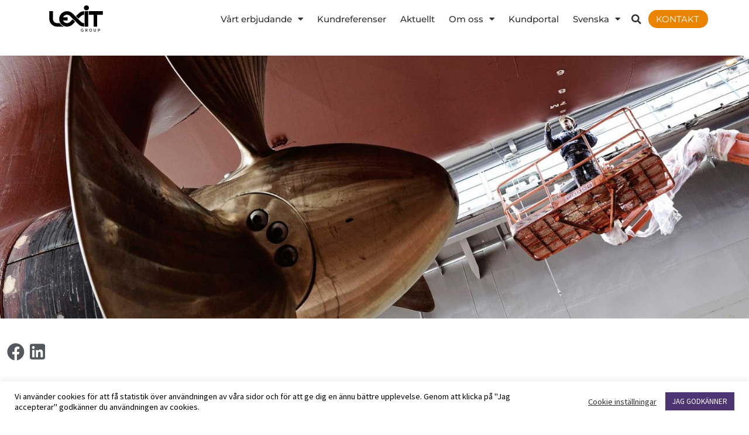

--- FILE ---
content_type: text/css
request_url: https://www.lexit.se/wp-content/uploads/elementor/css/post-86.css?ver=1768854819
body_size: 492
content:
.elementor-kit-86{--e-global-color-primary:#54595F;--e-global-color-secondary:#B4B4B4;--e-global-color-text:#333132;--e-global-color-accent:#4A3C79;--e-global-color-34fe4cc8:#FFF;--e-global-color-3db319ad:#F8F8F8;--e-global-color-1e696524:#E6E7E8;--e-global-color-672790ac:#A7A9AC;--e-global-color-4868ff10:#1B1B1B;--e-global-color-51428d45:#000;--e-global-color-1e75a7b8:#7DB041;--e-global-color-48b131a6:#4A3C79;--e-global-color-16e8a3c:#242424;--e-global-color-4a119fd:#E98300;--e-global-typography-primary-font-family:"Montserrat";--e-global-typography-primary-font-weight:400;--e-global-typography-secondary-font-family:"Montserrat";--e-global-typography-secondary-font-weight:300;--e-global-typography-text-font-family:"Montserrat";--e-global-typography-text-font-weight:400;--e-global-typography-accent-font-family:"Montserrat";--e-global-typography-accent-font-weight:500;--e-global-typography-64aaa47-font-size:1em;background-color:#FFFFFF;color:#333132;font-family:"Source Sans Pro", Sans-serif;}.elementor-kit-86 button,.elementor-kit-86 input[type="button"],.elementor-kit-86 input[type="submit"],.elementor-kit-86 .elementor-button{background-color:#7DB041;text-transform:uppercase;color:#FFFFFF;border-radius:40px 40px 40px 40px;}.elementor-kit-86 e-page-transition{background-color:#FFBC7D;}.elementor-kit-86 h1{color:var( --e-global-color-text );}.elementor-kit-86 h2{color:#333132;}.elementor-kit-86 h3{color:var( --e-global-color-text );}.elementor-kit-86 h4{color:var( --e-global-color-text );}.elementor-kit-86 h5{color:var( --e-global-color-text );}.elementor-kit-86 h6{color:var( --e-global-color-text );}.elementor-section.elementor-section-boxed > .elementor-container{max-width:1140px;}.e-con{--container-max-width:1140px;}{}h1.entry-title{display:var(--page-title-display);}@media(max-width:1024px){.elementor-section.elementor-section-boxed > .elementor-container{max-width:1024px;}.e-con{--container-max-width:1024px;}}@media(max-width:767px){.elementor-section.elementor-section-boxed > .elementor-container{max-width:767px;}.e-con{--container-max-width:767px;}}

--- FILE ---
content_type: text/css
request_url: https://www.lexit.se/wp-content/uploads/elementor/css/post-18070.css?ver=1768854819
body_size: 1311
content:
.elementor-18070 .elementor-element.elementor-element-3ed423bb{--display:flex;--flex-direction:row;--container-widget-width:calc( ( 1 - var( --container-widget-flex-grow ) ) * 100% );--container-widget-height:100%;--container-widget-flex-grow:1;--container-widget-align-self:stretch;--flex-wrap-mobile:wrap;--align-items:center;--padding-top:5px;--padding-bottom:5px;--padding-left:0px;--padding-right:0px;}.elementor-widget-image .widget-image-caption{color:var( --e-global-color-text );font-family:var( --e-global-typography-text-font-family ), Sans-serif;font-weight:var( --e-global-typography-text-font-weight );}.elementor-18070 .elementor-element.elementor-element-119d7362{width:initial;max-width:initial;text-align:start;}.elementor-18070 .elementor-element.elementor-element-119d7362.elementor-element{--flex-grow:1;--flex-shrink:0;}.elementor-18070 .elementor-element.elementor-element-119d7362 img{width:120px;}.elementor-widget-nav-menu .elementor-nav-menu .elementor-item{font-family:var( --e-global-typography-primary-font-family ), Sans-serif;font-weight:var( --e-global-typography-primary-font-weight );}.elementor-widget-nav-menu .elementor-nav-menu--main .elementor-item{color:var( --e-global-color-text );fill:var( --e-global-color-text );}.elementor-widget-nav-menu .elementor-nav-menu--main .elementor-item:hover,
					.elementor-widget-nav-menu .elementor-nav-menu--main .elementor-item.elementor-item-active,
					.elementor-widget-nav-menu .elementor-nav-menu--main .elementor-item.highlighted,
					.elementor-widget-nav-menu .elementor-nav-menu--main .elementor-item:focus{color:var( --e-global-color-accent );fill:var( --e-global-color-accent );}.elementor-widget-nav-menu .elementor-nav-menu--main:not(.e--pointer-framed) .elementor-item:before,
					.elementor-widget-nav-menu .elementor-nav-menu--main:not(.e--pointer-framed) .elementor-item:after{background-color:var( --e-global-color-accent );}.elementor-widget-nav-menu .e--pointer-framed .elementor-item:before,
					.elementor-widget-nav-menu .e--pointer-framed .elementor-item:after{border-color:var( --e-global-color-accent );}.elementor-widget-nav-menu{--e-nav-menu-divider-color:var( --e-global-color-text );}.elementor-widget-nav-menu .elementor-nav-menu--dropdown .elementor-item, .elementor-widget-nav-menu .elementor-nav-menu--dropdown  .elementor-sub-item{font-family:var( --e-global-typography-accent-font-family ), Sans-serif;font-weight:var( --e-global-typography-accent-font-weight );}.elementor-18070 .elementor-element.elementor-element-2b384eb7 .elementor-menu-toggle{margin:0 auto;}.elementor-18070 .elementor-element.elementor-element-2b384eb7 .elementor-nav-menu .elementor-item{font-family:"Montserrat", Sans-serif;font-weight:500;}.elementor-18070 .elementor-element.elementor-element-2b384eb7 .elementor-nav-menu--main .elementor-item:hover,
					.elementor-18070 .elementor-element.elementor-element-2b384eb7 .elementor-nav-menu--main .elementor-item.elementor-item-active,
					.elementor-18070 .elementor-element.elementor-element-2b384eb7 .elementor-nav-menu--main .elementor-item.highlighted,
					.elementor-18070 .elementor-element.elementor-element-2b384eb7 .elementor-nav-menu--main .elementor-item:focus{color:var( --e-global-color-4a119fd );fill:var( --e-global-color-4a119fd );}.elementor-18070 .elementor-element.elementor-element-2b384eb7 .elementor-nav-menu--main:not(.e--pointer-framed) .elementor-item:before,
					.elementor-18070 .elementor-element.elementor-element-2b384eb7 .elementor-nav-menu--main:not(.e--pointer-framed) .elementor-item:after{background-color:var( --e-global-color-4a119fd );}.elementor-18070 .elementor-element.elementor-element-2b384eb7 .e--pointer-framed .elementor-item:before,
					.elementor-18070 .elementor-element.elementor-element-2b384eb7 .e--pointer-framed .elementor-item:after{border-color:var( --e-global-color-4a119fd );}.elementor-18070 .elementor-element.elementor-element-2b384eb7 .elementor-nav-menu--main .elementor-item{padding-left:0.8rem;padding-right:0.8rem;}.elementor-18070 .elementor-element.elementor-element-2b384eb7 .elementor-nav-menu--dropdown{background-color:#FFFFFFD1;}.elementor-18070 .elementor-element.elementor-element-2b384eb7 .elementor-nav-menu--dropdown a:hover,
					.elementor-18070 .elementor-element.elementor-element-2b384eb7 .elementor-nav-menu--dropdown a:focus,
					.elementor-18070 .elementor-element.elementor-element-2b384eb7 .elementor-nav-menu--dropdown a.elementor-item-active,
					.elementor-18070 .elementor-element.elementor-element-2b384eb7 .elementor-nav-menu--dropdown a.highlighted{background-color:#E98300BF;}.elementor-18070 .elementor-element.elementor-element-2b384eb7 .elementor-nav-menu--dropdown a{padding-left:10px;padding-right:10px;padding-top:7px;padding-bottom:7px;}.elementor-18070 .elementor-element.elementor-element-2b384eb7 .elementor-nav-menu--main > .elementor-nav-menu > li > .elementor-nav-menu--dropdown, .elementor-18070 .elementor-element.elementor-element-2b384eb7 .elementor-nav-menu__container.elementor-nav-menu--dropdown{margin-top:10px !important;}.elementor-widget-search-form input[type="search"].elementor-search-form__input{font-family:var( --e-global-typography-text-font-family ), Sans-serif;font-weight:var( --e-global-typography-text-font-weight );}.elementor-widget-search-form .elementor-search-form__input,
					.elementor-widget-search-form .elementor-search-form__icon,
					.elementor-widget-search-form .elementor-lightbox .dialog-lightbox-close-button,
					.elementor-widget-search-form .elementor-lightbox .dialog-lightbox-close-button:hover,
					.elementor-widget-search-form.elementor-search-form--skin-full_screen input[type="search"].elementor-search-form__input{color:var( --e-global-color-text );fill:var( --e-global-color-text );}.elementor-widget-search-form .elementor-search-form__submit{font-family:var( --e-global-typography-text-font-family ), Sans-serif;font-weight:var( --e-global-typography-text-font-weight );background-color:var( --e-global-color-secondary );}.elementor-18070 .elementor-element.elementor-element-27d96d2e > .elementor-widget-container{margin:0px 0px 0px 0px;}.elementor-18070 .elementor-element.elementor-element-27d96d2e.elementor-element{--align-self:center;--flex-grow:0;--flex-shrink:0;}.elementor-18070 .elementor-element.elementor-element-27d96d2e .elementor-search-form{text-align:end;}.elementor-18070 .elementor-element.elementor-element-27d96d2e .elementor-search-form__toggle{--e-search-form-toggle-size:30px;--e-search-form-toggle-color:var( --e-global-color-text );--e-search-form-toggle-background-color:var( --e-global-color-34fe4cc8 );--e-search-form-toggle-icon-size:calc(55em / 100);}.elementor-18070 .elementor-element.elementor-element-27d96d2e input[type="search"].elementor-search-form__input{font-family:"Montserrat", Sans-serif;font-weight:400;}.elementor-18070 .elementor-element.elementor-element-27d96d2e .elementor-search-form__input,
					.elementor-18070 .elementor-element.elementor-element-27d96d2e .elementor-search-form__icon,
					.elementor-18070 .elementor-element.elementor-element-27d96d2e .elementor-lightbox .dialog-lightbox-close-button,
					.elementor-18070 .elementor-element.elementor-element-27d96d2e .elementor-lightbox .dialog-lightbox-close-button:hover,
					.elementor-18070 .elementor-element.elementor-element-27d96d2e.elementor-search-form--skin-full_screen input[type="search"].elementor-search-form__input{color:var( --e-global-color-34fe4cc8 );fill:var( --e-global-color-34fe4cc8 );}.elementor-18070 .elementor-element.elementor-element-27d96d2e:not(.elementor-search-form--skin-full_screen) .elementor-search-form__container{border-radius:3px;}.elementor-18070 .elementor-element.elementor-element-27d96d2e.elementor-search-form--skin-full_screen input[type="search"].elementor-search-form__input{border-radius:3px;}.elementor-18070 .elementor-element.elementor-element-27d96d2e .elementor-search-form__toggle:hover{--e-search-form-toggle-color:var( --e-global-color-34fe4cc8 );}.elementor-18070 .elementor-element.elementor-element-27d96d2e .elementor-search-form__toggle:focus{--e-search-form-toggle-color:var( --e-global-color-34fe4cc8 );}.elementor-widget-button .elementor-button{background-color:var( --e-global-color-accent );font-family:var( --e-global-typography-accent-font-family ), Sans-serif;font-weight:var( --e-global-typography-accent-font-weight );}.elementor-18070 .elementor-element.elementor-element-515ee3ca .elementor-button{background-color:#E98300;font-family:"Montserrat", Sans-serif;font-weight:400;border-radius:15px 15px 15px 15px;padding:8px 15px 8px 13px;}.elementor-18070 .elementor-element.elementor-element-515ee3ca > .elementor-widget-container{margin:0px 0px 0px 6px;padding:0px 0px 0px 0px;}.elementor-18070 .elementor-element.elementor-element-515ee3ca.elementor-element{--align-self:center;}.elementor-18070{margin:0px 0px 0px 0px;padding:0px 0px 0px 0px;}.elementor-theme-builder-content-area{height:400px;}.elementor-location-header:before, .elementor-location-footer:before{content:"";display:table;clear:both;}@media(max-width:767px){.elementor-18070 .elementor-element.elementor-element-119d7362 img{width:75px;}.elementor-18070 .elementor-element.elementor-element-2b384eb7{width:var( --container-widget-width, 60px );max-width:60px;--container-widget-width:60px;--container-widget-flex-grow:0;}.elementor-18070 .elementor-element.elementor-element-2b384eb7 .elementor-nav-menu--main .elementor-item{padding-left:0rem;padding-right:0rem;}.elementor-18070 .elementor-element.elementor-element-2b384eb7 .elementor-nav-menu--dropdown{border-radius:0px 0px 0px 0px;}.elementor-18070 .elementor-element.elementor-element-2b384eb7 .elementor-nav-menu--dropdown li:first-child a{border-top-left-radius:0px;border-top-right-radius:0px;}.elementor-18070 .elementor-element.elementor-element-2b384eb7 .elementor-nav-menu--dropdown li:last-child a{border-bottom-right-radius:0px;border-bottom-left-radius:0px;}.elementor-18070 .elementor-element.elementor-element-2b384eb7 .elementor-nav-menu--dropdown a{padding-left:0px;padding-right:0px;}.elementor-18070 .elementor-element.elementor-element-27d96d2e > .elementor-widget-container{margin:0px 0px 0px 0px;padding:0px 0px 0px 0px;}.elementor-18070 .elementor-element.elementor-element-27d96d2e.elementor-element{--flex-grow:1;--flex-shrink:0;}.elementor-18070 .elementor-element.elementor-element-515ee3ca > .elementor-widget-container{margin:5px 5px 5px 5px;}.elementor-18070 .elementor-element.elementor-element-515ee3ca.elementor-element{--align-self:center;}.elementor-18070 .elementor-element.elementor-element-515ee3ca .elementor-button{font-size:12px;border-radius:14px 14px 14px 14px;}}

--- FILE ---
content_type: text/css
request_url: https://www.lexit.se/wp-content/uploads/elementor/css/post-18130.css?ver=1768854820
body_size: 1328
content:
.elementor-18130 .elementor-element.elementor-element-472ffd7b{--display:flex;--flex-direction:row;--container-widget-width:calc( ( 1 - var( --container-widget-flex-grow ) ) * 100% );--container-widget-height:100%;--container-widget-flex-grow:1;--container-widget-align-self:stretch;--flex-wrap-mobile:wrap;--align-items:stretch;--gap:10px 10px;--row-gap:10px;--column-gap:10px;--margin-top:0px;--margin-bottom:0px;--margin-left:0px;--margin-right:0px;--padding-top:30px;--padding-bottom:20px;--padding-left:0px;--padding-right:0px;}.elementor-18130 .elementor-element.elementor-element-472ffd7b:not(.elementor-motion-effects-element-type-background), .elementor-18130 .elementor-element.elementor-element-472ffd7b > .elementor-motion-effects-container > .elementor-motion-effects-layer{background-color:transparent;background-image:linear-gradient(360deg, #D8D8D8 0%, #E9E9E9 100%);}.elementor-18130 .elementor-element.elementor-element-41d69be4{--display:flex;}.elementor-18130 .elementor-element.elementor-element-1388a4b6{--display:flex;--flex-direction:row;--container-widget-width:calc( ( 1 - var( --container-widget-flex-grow ) ) * 100% );--container-widget-height:100%;--container-widget-flex-grow:1;--container-widget-align-self:stretch;--flex-wrap-mobile:wrap;--align-items:stretch;--gap:0px 0px;--row-gap:0px;--column-gap:0px;}.elementor-18130 .elementor-element.elementor-element-2324eb5e{--display:flex;--justify-content:center;border-style:solid;--border-style:solid;border-width:0px 0px 0px 0px;--border-top-width:0px;--border-right-width:0px;--border-bottom-width:0px;--border-left-width:0px;--border-radius:0px 0px 0px 0px;}.elementor-18130 .elementor-element.elementor-element-2324eb5e.e-con{--flex-grow:0;--flex-shrink:0;}.elementor-widget-text-editor{font-family:var( --e-global-typography-text-font-family ), Sans-serif;font-weight:var( --e-global-typography-text-font-weight );color:var( --e-global-color-text );}.elementor-widget-text-editor.elementor-drop-cap-view-stacked .elementor-drop-cap{background-color:var( --e-global-color-primary );}.elementor-widget-text-editor.elementor-drop-cap-view-framed .elementor-drop-cap, .elementor-widget-text-editor.elementor-drop-cap-view-default .elementor-drop-cap{color:var( --e-global-color-primary );border-color:var( --e-global-color-primary );}.elementor-18130 .elementor-element.elementor-element-68498a96 > .elementor-widget-container{margin:0px 0px -8px 10px;padding:0px 0px 0px 0px;}.elementor-18130 .elementor-element.elementor-element-68498a96{text-align:center;font-family:"Montserrat", Sans-serif;font-weight:400;color:var( --e-global-color-text );}.elementor-18130 .elementor-element.elementor-element-50503bc5{--display:flex;--flex-direction:row;--container-widget-width:calc( ( 1 - var( --container-widget-flex-grow ) ) * 100% );--container-widget-height:100%;--container-widget-flex-grow:1;--container-widget-align-self:stretch;--flex-wrap-mobile:wrap;--align-items:stretch;--gap:10px 10px;--row-gap:10px;--column-gap:10px;border-style:dotted;--border-style:dotted;border-width:1px 0px 0px 0px;--border-top-width:1px;--border-right-width:0px;--border-bottom-width:0px;--border-left-width:0px;border-color:rgba(255,255,255,0.56);--border-color:rgba(255,255,255,0.56);--margin-top:0px;--margin-bottom:0px;--margin-left:0px;--margin-right:0px;--padding-top:0px;--padding-bottom:0px;--padding-left:0px;--padding-right:0px;}.elementor-18130 .elementor-element.elementor-element-56abdc7c{--display:flex;--justify-content:center;}.elementor-18130 .elementor-element.elementor-element-56abdc7c.e-con{--flex-grow:0;--flex-shrink:0;}.elementor-18130 .elementor-element.elementor-element-2b87ec08 .elementor-repeater-item-6fb5456.elementor-social-icon{background-color:#B4B4B400;}.elementor-18130 .elementor-element.elementor-element-2b87ec08 .elementor-repeater-item-6fb5456.elementor-social-icon i{color:#E98300;}.elementor-18130 .elementor-element.elementor-element-2b87ec08 .elementor-repeater-item-6fb5456.elementor-social-icon svg{fill:#E98300;}.elementor-18130 .elementor-element.elementor-element-2b87ec08 .elementor-repeater-item-f331e00.elementor-social-icon{background-color:#E9830000;}.elementor-18130 .elementor-element.elementor-element-2b87ec08 .elementor-repeater-item-f331e00.elementor-social-icon i{color:#E98300;}.elementor-18130 .elementor-element.elementor-element-2b87ec08 .elementor-repeater-item-f331e00.elementor-social-icon svg{fill:#E98300;}.elementor-18130 .elementor-element.elementor-element-2b87ec08 .elementor-repeater-item-1ddb92f.elementor-social-icon{background-color:#E9830000;}.elementor-18130 .elementor-element.elementor-element-2b87ec08 .elementor-repeater-item-1ddb92f.elementor-social-icon i{color:#E98300;}.elementor-18130 .elementor-element.elementor-element-2b87ec08 .elementor-repeater-item-1ddb92f.elementor-social-icon svg{fill:#E98300;}.elementor-18130 .elementor-element.elementor-element-2b87ec08{--grid-template-columns:repeat(0, auto);--icon-size:38px;--grid-column-gap:0px;--grid-row-gap:0px;}.elementor-18130 .elementor-element.elementor-element-2b87ec08 .elementor-widget-container{text-align:left;}.elementor-18130 .elementor-element.elementor-element-2b87ec08 .elementor-social-icon{--icon-padding:0.2em;}.elementor-18130 .elementor-element.elementor-element-13ac3de8{--display:flex;--justify-content:center;}.elementor-18130 .elementor-element.elementor-element-59848e5c{--display:flex;--justify-content:center;--align-items:flex-end;--container-widget-width:calc( ( 1 - var( --container-widget-flex-grow ) ) * 100% );}.elementor-widget-icon-list .elementor-icon-list-item:not(:last-child):after{border-color:var( --e-global-color-text );}.elementor-widget-icon-list .elementor-icon-list-icon i{color:var( --e-global-color-primary );}.elementor-widget-icon-list .elementor-icon-list-icon svg{fill:var( --e-global-color-primary );}.elementor-widget-icon-list .elementor-icon-list-item > .elementor-icon-list-text, .elementor-widget-icon-list .elementor-icon-list-item > a{font-family:var( --e-global-typography-text-font-family ), Sans-serif;font-weight:var( --e-global-typography-text-font-weight );}.elementor-widget-icon-list .elementor-icon-list-text{color:var( --e-global-color-secondary );}.elementor-18130 .elementor-element.elementor-element-1f9e0754 .elementor-icon-list-icon i{color:var( --e-global-color-4a119fd );transition:color 0.3s;}.elementor-18130 .elementor-element.elementor-element-1f9e0754 .elementor-icon-list-icon svg{fill:var( --e-global-color-4a119fd );transition:fill 0.3s;}.elementor-18130 .elementor-element.elementor-element-1f9e0754{--e-icon-list-icon-size:37px;--icon-vertical-offset:0px;}.elementor-18130 .elementor-element.elementor-element-1f9e0754 .elementor-icon-list-text{color:var( --e-global-color-text );transition:color 0.3s;}.elementor-18130{margin:0px 0px 0px 0px;padding:0px 0px 0px 0px;}.elementor-theme-builder-content-area{height:400px;}.elementor-location-header:before, .elementor-location-footer:before{content:"";display:table;clear:both;}@media(max-width:1024px){.elementor-18130 .elementor-element.elementor-element-472ffd7b{--padding-top:50px;--padding-bottom:20px;--padding-left:20px;--padding-right:20px;}.elementor-18130 .elementor-element.elementor-element-2324eb5e.e-con{--align-self:center;}.elementor-18130 .elementor-element.elementor-element-50503bc5{--margin-top:0px;--margin-bottom:0px;--margin-left:0px;--margin-right:0px;}}@media(max-width:767px){.elementor-18130 .elementor-element.elementor-element-472ffd7b{--margin-top:0px;--margin-bottom:0px;--margin-left:0px;--margin-right:0px;--padding-top:40px;--padding-bottom:20px;--padding-left:7px;--padding-right:2px;}.elementor-18130 .elementor-element.elementor-element-41d69be4{--width:100%;--padding-top:0px;--padding-bottom:0px;--padding-left:0px;--padding-right:0px;}.elementor-18130 .elementor-element.elementor-element-1388a4b6{--margin-top:0px;--margin-bottom:0px;--margin-left:0px;--margin-right:0px;--padding-top:0px;--padding-bottom:0px;--padding-left:10px;--padding-right:5px;}.elementor-18130 .elementor-element.elementor-element-2324eb5e{--width:100%;--margin-top:0px;--margin-bottom:0px;--margin-left:0px;--margin-right:0px;--padding-top:0px;--padding-bottom:0px;--padding-left:0px;--padding-right:0px;}.elementor-18130 .elementor-element.elementor-element-50503bc5{--margin-top:0px;--margin-bottom:0px;--margin-left:0px;--margin-right:0px;--padding-top:0px;--padding-bottom:0px;--padding-left:0px;--padding-right:0px;}.elementor-18130 .elementor-element.elementor-element-56abdc7c{--width:79.999%;}.elementor-18130 .elementor-element.elementor-element-2b87ec08 .elementor-widget-container{text-align:center;}.elementor-18130 .elementor-element.elementor-element-2b87ec08 > .elementor-widget-container{margin:0px 0px 0px 0px;padding:0px 0px 0px 0px;}.elementor-18130 .elementor-element.elementor-element-2b87ec08.elementor-element{--align-self:flex-start;}.elementor-18130 .elementor-element.elementor-element-2b87ec08{--icon-size:25px;--grid-column-gap:6px;}.elementor-18130 .elementor-element.elementor-element-2b87ec08 .elementor-social-icon{--icon-padding:2px;}.elementor-18130 .elementor-element.elementor-element-13ac3de8{--width:7%;}.elementor-18130 .elementor-element.elementor-element-59848e5c{--width:100%;}.elementor-18130 .elementor-element.elementor-element-1f9e0754 > .elementor-widget-container{margin:0px 0px 0px 0px;padding:0px 0px 0px 5px;}.elementor-18130 .elementor-element.elementor-element-1f9e0754.elementor-element{--align-self:flex-start;}.elementor-18130 .elementor-element.elementor-element-1f9e0754{--e-icon-list-icon-size:27px;}}@media(min-width:768px){.elementor-18130 .elementor-element.elementor-element-41d69be4{--width:100%;}.elementor-18130 .elementor-element.elementor-element-56abdc7c{--width:17.009%;}}@media(max-width:1024px) and (min-width:768px){.elementor-18130 .elementor-element.elementor-element-2324eb5e{--width:100.17%;}.elementor-18130 .elementor-element.elementor-element-56abdc7c{--width:25%;}.elementor-18130 .elementor-element.elementor-element-13ac3de8{--width:33%;}.elementor-18130 .elementor-element.elementor-element-59848e5c{--width:33%;}}

--- FILE ---
content_type: text/css
request_url: https://www.lexit.se/wp-content/uploads/elementor/css/post-400.css?ver=1768854951
body_size: 1774
content:
.elementor-400 .elementor-element.elementor-element-1daf2c1{margin-top:30px;margin-bottom:0px;}.elementor-widget-image .widget-image-caption{color:var( --e-global-color-text );font-family:var( --e-global-typography-text-font-family ), Sans-serif;font-weight:var( --e-global-typography-text-font-weight );}.elementor-400 .elementor-element.elementor-element-30a35f4 > .elementor-container{max-width:800px;}.elementor-400 .elementor-element.elementor-element-30a35f4{margin-top:30px;margin-bottom:0px;}.elementor-400 .elementor-element.elementor-element-8c92120 > .elementor-widget-wrap > .elementor-widget:not(.elementor-widget__width-auto):not(.elementor-widget__width-initial):not(:last-child):not(.elementor-absolute){margin-block-end:0px;}.elementor-400 .elementor-element.elementor-element-b4560b2{--grid-side-margin:0px;--grid-column-gap:0px;--grid-row-gap:0px;--grid-bottom-margin:0px;--e-share-buttons-primary-color:var( --e-global-color-34fe4cc8 );--e-share-buttons-secondary-color:var( --e-global-color-primary );}.elementor-400 .elementor-element.elementor-element-b4560b2 .elementor-share-btn{font-size:calc(0.75px * 10);}.elementor-400 .elementor-element.elementor-element-b4560b2 .elementor-share-btn__icon{--e-share-buttons-icon-size:4em;}.elementor-400 .elementor-element.elementor-element-802df95 > .elementor-container{max-width:800px;}.elementor-400 .elementor-element.elementor-element-802df95{margin-top:10px;margin-bottom:0px;}.elementor-widget-heading .elementor-heading-title{font-family:var( --e-global-typography-primary-font-family ), Sans-serif;font-weight:var( --e-global-typography-primary-font-weight );color:var( --e-global-color-primary );}.elementor-400 .elementor-element.elementor-element-f3a6454 .elementor-heading-title{font-size:2em;line-height:1.3em;}.elementor-400 .elementor-element.elementor-element-c493e2c{margin-top:25px;margin-bottom:0px;padding:040px 50px 40px 50px;}.elementor-bc-flex-widget .elementor-400 .elementor-element.elementor-element-81dd9d3.elementor-column .elementor-widget-wrap{align-items:center;}.elementor-400 .elementor-element.elementor-element-81dd9d3.elementor-column.elementor-element[data-element_type="column"] > .elementor-widget-wrap.elementor-element-populated{align-content:center;align-items:center;}.elementor-400 .elementor-element.elementor-element-81dd9d3 > .elementor-element-populated{padding:0px 50px 0px 50px;}.elementor-widget-text-editor{font-family:var( --e-global-typography-text-font-family ), Sans-serif;font-weight:var( --e-global-typography-text-font-weight );color:var( --e-global-color-text );}.elementor-widget-text-editor.elementor-drop-cap-view-stacked .elementor-drop-cap{background-color:var( --e-global-color-primary );}.elementor-widget-text-editor.elementor-drop-cap-view-framed .elementor-drop-cap, .elementor-widget-text-editor.elementor-drop-cap-view-default .elementor-drop-cap{color:var( --e-global-color-primary );border-color:var( --e-global-color-primary );}.elementor-400 .elementor-element.elementor-element-3595883 > .elementor-widget-container{margin:0% 5% 0% 0%;}.elementor-400 .elementor-element.elementor-element-3595883{font-size:1.3em;font-weight:400;line-height:1.5em;}.elementor-400 .elementor-element.elementor-element-1884a61:not(.elementor-motion-effects-element-type-background), .elementor-400 .elementor-element.elementor-element-1884a61 > .elementor-motion-effects-container > .elementor-motion-effects-layer{background-color:#F8F8F8;}.elementor-400 .elementor-element.elementor-element-1884a61 > .elementor-container{max-width:800px;}.elementor-400 .elementor-element.elementor-element-1884a61{transition:background 0.3s, border 0.3s, border-radius 0.3s, box-shadow 0.3s;margin-top:40px;margin-bottom:0px;padding:80px 0px 80px 0px;}.elementor-400 .elementor-element.elementor-element-1884a61 > .elementor-background-overlay{transition:background 0.3s, border-radius 0.3s, opacity 0.3s;}.elementor-400 .elementor-element.elementor-element-b188e76{text-align:start;}.elementor-400 .elementor-element.elementor-element-b188e76 img{width:40px;}.elementor-400 .elementor-element.elementor-element-a121198{font-size:1.2em;}.elementor-widget-button .elementor-button{background-color:var( --e-global-color-accent );font-family:var( --e-global-typography-accent-font-family ), Sans-serif;font-weight:var( --e-global-typography-accent-font-weight );}.elementor-400 .elementor-element.elementor-element-0e6fd4a .elementor-button{fill:#FFFFFF;color:#FFFFFF;}.elementor-400 .elementor-element.elementor-element-daa32a3{transition:background 0.3s, border 0.3s, border-radius 0.3s, box-shadow 0.3s;margin-top:50px;margin-bottom:0px;}.elementor-400 .elementor-element.elementor-element-daa32a3 > .elementor-background-overlay{transition:background 0.3s, border-radius 0.3s, opacity 0.3s;}.elementor-400 .elementor-element.elementor-element-f6bb561 > .elementor-element-populated{transition:background 0.3s, border 0.3s, border-radius 0.3s, box-shadow 0.3s;}.elementor-400 .elementor-element.elementor-element-f6bb561 > .elementor-element-populated > .elementor-background-overlay{transition:background 0.3s, border-radius 0.3s, opacity 0.3s;}.elementor-400 .elementor-element.elementor-element-0d6e6b6{margin-top:40px;margin-bottom:0px;}.elementor-bc-flex-widget .elementor-400 .elementor-element.elementor-element-91e15e9.elementor-column .elementor-widget-wrap{align-items:center;}.elementor-400 .elementor-element.elementor-element-91e15e9.elementor-column.elementor-element[data-element_type="column"] > .elementor-widget-wrap.elementor-element-populated{align-content:center;align-items:center;}.elementor-400 .elementor-element.elementor-element-91e15e9 > .elementor-element-populated{padding:0px 50px 0px 0px;}.elementor-400 .elementor-element.elementor-element-6e1caae > .elementor-widget-container{padding:0px 50px 0px 0px;}.elementor-400 .elementor-element.elementor-element-6e1caae .elementor-heading-title{font-size:1.5em;font-weight:500;line-height:1.3em;}.elementor-400 .elementor-element.elementor-element-30df80d > .elementor-widget-container{padding:0px 0px 0px 0px;}.elementor-400 .elementor-element.elementor-element-30df80d{font-size:1.2em;line-height:1.5em;}.elementor-bc-flex-widget .elementor-400 .elementor-element.elementor-element-fcef86b.elementor-column .elementor-widget-wrap{align-items:center;}.elementor-400 .elementor-element.elementor-element-fcef86b.elementor-column.elementor-element[data-element_type="column"] > .elementor-widget-wrap.elementor-element-populated{align-content:center;align-items:center;}.elementor-400 .elementor-element.elementor-element-fcef86b.elementor-column > .elementor-widget-wrap{justify-content:flex-end;}.elementor-400 .elementor-element.elementor-element-4854d5f{text-align:center;}.elementor-400 .elementor-element.elementor-element-4854d5f .widget-image-caption{text-align:start;color:#FFFFFF;}.elementor-400 .elementor-element.elementor-element-c645859 > .elementor-background-overlay{background-image:url("https://www.lexit.se/wp-content/uploads/2020/06/sirkel-streker.svg");background-position:center left;background-repeat:no-repeat;background-size:100% auto;opacity:0.05;transition:background 0.3s, border-radius 0.3s, opacity 0.3s;}.elementor-400 .elementor-element.elementor-element-c645859{transition:background 0.3s, border 0.3s, border-radius 0.3s, box-shadow 0.3s;margin-top:30px;margin-bottom:0px;}.elementor-400 .elementor-element.elementor-element-c645859 > .elementor-shape-top svg{width:calc(100% + 1.3px);height:60px;}.elementor-400 .elementor-element.elementor-element-c645859 > .elementor-shape-bottom svg{height:60px;}.elementor-400 .elementor-element.elementor-element-ab6e293 > .elementor-widget-container{padding:07% 10% 7% 10%;}.elementor-400 .elementor-element.elementor-element-ab6e293{font-size:2em;font-weight:500;font-style:italic;}.elementor-400 .elementor-element.elementor-element-0b936b8{margin-top:50px;margin-bottom:0px;}.elementor-bc-flex-widget .elementor-400 .elementor-element.elementor-element-b66ba34.elementor-column .elementor-widget-wrap{align-items:center;}.elementor-400 .elementor-element.elementor-element-b66ba34.elementor-column.elementor-element[data-element_type="column"] > .elementor-widget-wrap.elementor-element-populated{align-content:center;align-items:center;}.elementor-400 .elementor-element.elementor-element-3271cf1{text-align:center;}.elementor-400 .elementor-element.elementor-element-3271cf1 .widget-image-caption{text-align:start;}.elementor-bc-flex-widget .elementor-400 .elementor-element.elementor-element-0047e17.elementor-column .elementor-widget-wrap{align-items:flex-start;}.elementor-400 .elementor-element.elementor-element-0047e17.elementor-column.elementor-element[data-element_type="column"] > .elementor-widget-wrap.elementor-element-populated{align-content:flex-start;align-items:flex-start;}.elementor-400 .elementor-element.elementor-element-0047e17 > .elementor-element-populated{padding:0px 0px 0px 50px;}.elementor-400 .elementor-element.elementor-element-d4024ac > .elementor-widget-container{padding:0px 50px 0px 0px;}.elementor-400 .elementor-element.elementor-element-d4024ac .elementor-heading-title{font-size:1.5em;font-weight:500;line-height:1.3em;}.elementor-400 .elementor-element.elementor-element-bf1b2c1{font-size:1.2em;line-height:1.5em;}.elementor-400 .elementor-element.elementor-element-4c21862{margin-top:50px;margin-bottom:0px;}.elementor-bc-flex-widget .elementor-400 .elementor-element.elementor-element-1e6b05f.elementor-column .elementor-widget-wrap{align-items:center;}.elementor-400 .elementor-element.elementor-element-1e6b05f.elementor-column.elementor-element[data-element_type="column"] > .elementor-widget-wrap.elementor-element-populated{align-content:center;align-items:center;}.elementor-400 .elementor-element.elementor-element-888f91a > .elementor-widget-container{padding:0px 50px 0px 0px;}.elementor-400 .elementor-element.elementor-element-888f91a .elementor-heading-title{font-size:1.5em;font-weight:500;line-height:1.3em;}.elementor-400 .elementor-element.elementor-element-2fce004 > .elementor-widget-container{padding:0px 50px 0px 0px;}.elementor-400 .elementor-element.elementor-element-2fce004{font-size:1.2em;line-height:1.5em;}.elementor-bc-flex-widget .elementor-400 .elementor-element.elementor-element-cdf1317.elementor-column .elementor-widget-wrap{align-items:center;}.elementor-400 .elementor-element.elementor-element-cdf1317.elementor-column.elementor-element[data-element_type="column"] > .elementor-widget-wrap.elementor-element-populated{align-content:center;align-items:center;}.elementor-400 .elementor-element.elementor-element-7d33b2e{text-align:center;}.elementor-400 .elementor-element.elementor-element-7d33b2e .widget-image-caption{text-align:start;}.elementor-400 .elementor-element.elementor-element-af42cd9{margin-top:40px;margin-bottom:0px;}.elementor-400 .elementor-element.elementor-element-e523615 .elementor-wrapper{--video-aspect-ratio:1.77777;}.elementor-400 .elementor-element.elementor-element-e48c25e{margin-top:50px;margin-bottom:0px;}.elementor-bc-flex-widget .elementor-400 .elementor-element.elementor-element-7aecfd9.elementor-column .elementor-widget-wrap{align-items:center;}.elementor-400 .elementor-element.elementor-element-7aecfd9.elementor-column.elementor-element[data-element_type="column"] > .elementor-widget-wrap.elementor-element-populated{align-content:center;align-items:center;}.elementor-bc-flex-widget .elementor-400 .elementor-element.elementor-element-200054a.elementor-column .elementor-widget-wrap{align-items:flex-start;}.elementor-400 .elementor-element.elementor-element-200054a.elementor-column.elementor-element[data-element_type="column"] > .elementor-widget-wrap.elementor-element-populated{align-content:flex-start;align-items:flex-start;}.elementor-400 .elementor-element.elementor-element-200054a > .elementor-element-populated{padding:0px 0px 0px 50px;}.elementor-400 .elementor-element.elementor-element-b11d54e{text-align:start;}.elementor-400 .elementor-element.elementor-element-b11d54e .elementor-heading-title{font-size:1.5em;line-height:1.3em;}.elementor-400 .elementor-element.elementor-element-969c2fc{font-size:1.2em;line-height:1.5em;}body.elementor-page-400:not(.elementor-motion-effects-element-type-background), body.elementor-page-400 > .elementor-motion-effects-container > .elementor-motion-effects-layer{background-color:#FFFFFF;}@media(min-width:768px){.elementor-400 .elementor-element.elementor-element-972ae01{width:20%;}.elementor-400 .elementor-element.elementor-element-81dd9d3{width:80%;}.elementor-400 .elementor-element.elementor-element-f1ebb21{width:100%;}}@media(max-width:1024px){ .elementor-400 .elementor-element.elementor-element-b4560b2{--grid-side-margin:0px;--grid-column-gap:0px;--grid-row-gap:0px;--grid-bottom-margin:0px;}}@media(max-width:767px){.elementor-400 .elementor-element.elementor-element-1daf2c1{margin-top:0px;margin-bottom:0px;padding:0px 0px 0px 0px;}.elementor-400 .elementor-element.elementor-element-f4ba4d6 > .elementor-element-populated{margin:0px 0px 0px 0px;--e-column-margin-right:0px;--e-column-margin-left:0px;padding:0px 0px 0px 0px;}.elementor-400 .elementor-element.elementor-element-19615b6 > .elementor-widget-container{margin:0px 0px 0px 0px;padding:0px 0px 0px 0px;}.elementor-400 .elementor-element.elementor-element-30a35f4{margin-top:0px;margin-bottom:0px;padding:0px 0px 0px 0px;} .elementor-400 .elementor-element.elementor-element-b4560b2{--grid-side-margin:0px;--grid-column-gap:0px;--grid-row-gap:0px;--grid-bottom-margin:0px;}.elementor-400 .elementor-element.elementor-element-802df95{margin-top:0px;margin-bottom:0px;padding:0px 0px 0px 0px;}.elementor-400 .elementor-element.elementor-element-f3a6454 .elementor-heading-title{font-size:1.6em;}.elementor-400 .elementor-element.elementor-element-c493e2c{margin-top:0px;margin-bottom:0px;padding:0px 0px 0px 0px;}.elementor-400 .elementor-element.elementor-element-972ae01 > .elementor-element-populated{margin:0px 0px 0px 0px;--e-column-margin-right:0px;--e-column-margin-left:0px;padding:0px 0px 0px 0px;}.elementor-400 .elementor-element.elementor-element-70385bd > .elementor-widget-container{margin:0px 0px 0px 0px;padding:0px 0px 0px 0px;}.elementor-400 .elementor-element.elementor-element-81dd9d3 > .elementor-element-populated{margin:0px 0px 0px 5px;--e-column-margin-right:0px;--e-column-margin-left:5px;padding:0px 5px 0px 5px;}.elementor-400 .elementor-element.elementor-element-3595883 > .elementor-widget-container{padding:0px 0px 0px 0px;}.elementor-400 .elementor-element.elementor-element-1884a61{margin-top:0px;margin-bottom:0px;padding:0px 0px 0px 0px;}.elementor-400 .elementor-element.elementor-element-a15226d > .elementor-element-populated{margin:0px 0px 0px 5px;--e-column-margin-right:0px;--e-column-margin-left:5px;padding:20px 5px 0px 5px;}.elementor-400 .elementor-element.elementor-element-0e6fd4a > .elementor-widget-container{margin:0px 0px 0px 0px;padding:0px 0px 0px 0px;}.elementor-400 .elementor-element.elementor-element-0e6fd4a .elementor-button{font-size:13px;}.elementor-400 .elementor-element.elementor-element-daa32a3{margin-top:0px;margin-bottom:0px;padding:0px 0px 0px 0px;}.elementor-400 .elementor-element.elementor-element-f6bb561 > .elementor-element-populated{margin:0px 0px 0px 5px;--e-column-margin-right:0px;--e-column-margin-left:5px;}.elementor-400 .elementor-element.elementor-element-0d6e6b6{margin-top:20px;margin-bottom:20px;padding:0px 5px 0px 5px;}.elementor-400 .elementor-element.elementor-element-91e15e9 > .elementor-element-populated{margin:0px 0px 0px 0px;--e-column-margin-right:0px;--e-column-margin-left:0px;padding:0px 0px 0px 0px;}.elementor-400 .elementor-element.elementor-element-30df80d > .elementor-widget-container{margin:0px 0px 0px 0px;padding:0px 0px 0px 0px;}.elementor-400 .elementor-element.elementor-element-ab6e293{font-size:1.5em;}.elementor-400 .elementor-element.elementor-element-0b936b8{margin-top:0px;margin-bottom:0px;padding:0px 0px 0px 0px;}}

--- FILE ---
content_type: image/svg+xml
request_url: https://www.lexit.se/wp-content/uploads/2020/06/sirkel-streker.svg
body_size: 23587
content:
<svg xmlns="http://www.w3.org/2000/svg" xmlns:xlink="http://www.w3.org/1999/xlink" x="0px" y="0px" viewBox="0 0 141.7 141.7" style="enable-background:new 0 0 141.7 141.7;" xml:space="preserve">
<style type="text/css">
	.st0{display:none;}
	.st1{display:inline;}
	.st2{fill:#4A3C79;}
	.st3{display:inline;fill:#4A3C79;}
	.st4{display:inline;fill:none;stroke:#000000;stroke-width:2;}
</style>
<g id="WMS_for_SMB" class="st0">
	<g class="st1">
		<g>
			<polyline points="99.3,53.8 136,49.2 135.3,57.6 98.4,61    "></polyline>
			<path d="M91.7,111.1c1.1,0,2.2,0.1,3.2,0.4l1.5-6.2l9.3-48.8l-6.5-1.2l-9.4,48.9c-1.1,0.1-2.2,0.2-3.2,0.5     c-3.4,0.9-6.3,3-8.3,5.9c-0.5,0.6-0.9,1.3-1.2,2l-58.3-11.2l-1.9,10l59,11.3l2.6,0.5C79.1,116.5,84.8,111.1,91.7,111.1z"></path>
			<g>
				<path d="M74.6,104.6L6,91.4l15.1-78.9l76.4,14.6L83.9,97.9l-1.4,0.4c-2.8,0.8-5.3,2.6-7,5L74.6,104.6z M11.6,87.6l61,11.7      c1.9-2.3,4.4-4,7.3-5.1L91.9,31l-67-12.8L11.6,87.6z"></path>
			</g>
			<path d="M92.9,115.4c-0.6-0.1-1.3-0.2-1.9-0.2c-4.2,0-7.6,3.2-8,7.3c0,0.2,0,0.5,0,0.7c0,4.4,3.6,8,8,8c4.4,0,8-3.6,8-8     C99,119.4,96.4,116.2,92.9,115.4z"></path>
		</g>
	</g>
</g>
<g id="Kiosk" class="st0">
	<g class="st1">
		<g id="XMLID_1882_">
			<path id="XMLID_2306_" d="M5,99.7v9.3c0,4.5,3.7,8.1,8.1,8.1h93.2c4.5,0,8.1-3.7,8.1-8.1v-9.3H5z"></path>
			<path id="XMLID_1991_" d="M106.4,44.9H13.1C8.7,44.9,5,48.6,5,53v34.4h109.5V53C114.5,48.6,110.9,44.9,106.4,44.9z M29.2,72.8     H18.9c-1.3,0-2.4-1.1-2.4-2.4c0-1.3,1.1-2.4,2.4-2.4h10.4c1.3,0,2.4,1.1,2.4,2.4C31.6,71.8,30.6,72.8,29.2,72.8z M36.6,63.4H18.9     c-1.3,0-2.4-1.1-2.4-2.4c0-1.3,1.1-2.4,2.4-2.4h17.8c1.3,0,2.4,1.1,2.4,2.4C39,62.3,38,63.4,36.6,63.4z M93.6,74.3     c-5,0-9.1-4.1-9.1-9.1s4.1-9.1,9.1-9.1s9.1,4.1,9.1,9.1S98.6,74.3,93.6,74.3z"></path>
		</g>
		<g id="XMLID_1759_">
			<polygon id="XMLID_1876_" points="114.2,90.6 114.4,53 114.2,90.6    "></polygon>
			<path id="XMLID_1787_" d="M137.3,74.4l-17.7-53c-1.4-4.2-6.1-6.6-10.3-5.1L37.9,40.1l68.5,0.3c6.9,0,12.6,5.7,12.5,12.6     l-0.2,36.2l13.4-4.5C136.4,83.3,138.7,78.6,137.3,74.4z"></path>
		</g>
	</g>
</g>
<g id="L&#xF8;sninger_proffbutikker" class="st0">
	<g class="st1">
		<g>
			<path class="st2" d="M123.7,10.2H17.9c-6.3,0-11.3,4.6-11.3,10.3v77.9c0,5.7,5.1,10.3,11.3,10.3h105.8c6.3,0,11.3-4.6,11.3-10.3     V20.5C135,14.8,129.9,10.2,123.7,10.2z M70.8,103.5c-2.9,0-5.2-2.3-5.2-5.2c0-2.9,2.3-5.2,5.2-5.2c2.9,0,5.2,2.3,5.2,5.2     C76,101.2,73.7,103.5,70.8,103.5z M126.9,88.1H13V18.7h113.9V88.1z"></path>
			<polygon class="st2" points="83.9,111.2 57.7,111.2 57.7,124.3 51.7,124.3 51.7,131.8 90.2,131.8 90.2,124.3 83.9,124.3    "></polygon>
		</g>
	</g>
</g>
<g id="Uteg&#xE5;ende_salg_service" class="st0">
	<path class="st3" d="M60.5,54c12.2,0,22.1-9.9,22.1-22.1c0-12.2-9.9-22.1-22.1-22.1c-12.2,0-22.1,9.9-22.1,22.1   C38.4,44.1,48.3,54,60.5,54z"></path>
	<path class="st3" d="M111,46.2c7.9,0,14.3-6.4,14.3-14.3c0-7.9-6.4-14.3-14.3-14.3c-7.9,0-14.3,6.4-14.3,14.3   C96.7,39.8,103.1,46.2,111,46.2z"></path>
	<path class="st3" d="M120.7,49.7L120.7,49.7c-0.2,0.1-7.7,4.6-17.8,0l0,0c-6.2,2-9.8,6.7-11.9,11.8c5.4,5,11.2,13.6,12.4,27.4   c19.2,6.4,32.1-9.4,32.1-9.4C137.7,55,120.7,49.7,120.7,49.7z"></path>
	<path class="st3" d="M85.5,63.3c-5.4-5-10.4-6.6-10.4-6.6l0,0c-0.3,0.2-11.9,7-27.5,0l0,0C35.4,60.6,29.7,71.1,27,81.1   c1.3-0.2,2.6-0.3,3.9-0.3c14.9,0,27,12.1,27,27c0,4.1-0.9,7.9-2.6,11.4C81,123.5,97.9,103,97.9,103c0.4-4.5,0.4-8.5,0-12.2   C96.7,76.9,90.9,68.3,85.5,63.3z"></path>
	<g class="st1">
		<path class="st2" d="M29.1,84.8C16,84.8,5.4,95.4,5.4,108.5c0,13.1,10.6,23.8,23.7,23.8c13.1,0,23.8-10.6,23.8-23.8    C52.9,95.4,42.3,84.8,29.1,84.8z M32.5,111.6v11.9l-6.7-0.2v-11.8H14.5v-6.4h11.3V94l6.7,0.2v11h11.3v6.4H32.5z"></path>
	</g>
</g>
<g id="Ingrediensh&#xE5;ndtering" class="st0">
	<g class="st1">
		<g>
			<path d="M137.3,9.3H5.4l11.4,17.1h39.6c-0.3,0.9-0.5,1.8-0.5,2.8v5.7H26.2c-5.6,0-10.1,4.5-10.1,10.1v79     c0,5.6,4.5,10.1,10.1,10.1h81.3c5.6,0,10.1-4.5,10.1-10.1V45c0-5.6-4.5-10.1-10.1-10.1H82.2v-5.7c0-0.9-0.2-1.9-0.5-2.8h42.2     L137.3,9.3z M62.4,114c-13.4,0-24.3-10.9-24.3-24.3c0-13.4,10.9-24.3,24.3-24.3c13.4,0,24.3,10.9,24.3,24.3     C86.8,103.1,75.8,114,62.4,114z M95.8,84l3.3,0.5l-1,6L90,89.2c0,0,0.8-23.4-23.1-28.6L69,47.8l5.8,1l-1.2,7     C73.6,55.7,93.2,62.1,95.8,84z"></path>
		</g>
		<path d="M79.7,90.2c0,9.4-7.6,17-16.9,17c-9.4,0-17-7.6-17-17c0-9.3,7.6-17,17-17C72.1,73.2,79.7,80.9,79.7,90.2z"></path>
	</g>
</g>
<g id="Layer_13" class="st0">
	<path id="Nature_23_" class="st3" d="M128.6,61.4c-0.4-0.8-1.1-1.5-1.9-1.9l-12.8-6.4l12.3-6.6c2.7-1.4,3.7-4.8,2.2-7.4   c-0.7-1.3-1.8-2.2-3.3-2.7c-1.4-0.4-2.9-0.3-4.2,0.4L109.5,43l1.5-12.6c0.1-0.9-0.1-1.8-0.5-2.7c-0.7-1.3-2-2.2-3.4-2.3   c-1.2-0.1-2.4,0.2-3.3,0.9c-0.9,0.7-1.5,1.8-1.7,3l-2.3,18.8L79.7,59c-1.3-1.2-2.7-2.1-4.3-2.8V36.8l15.9-11.1   c1-0.7,1.6-1.7,1.8-2.9c0.2-1.2-0.1-2.4-0.7-3.3c-0.7-1-1.7-1.6-2.9-1.8c-1.2-0.2-2.4,0.1-3.3,0.7l-10.7,7.5V9.6   c0-3-2.5-5.5-5.5-5.5s-5.5,2.5-5.5,5.5v16.8l-11.4-8c-1-0.7-2.2-1-3.3-0.7c-1.2,0.2-2.2,0.9-2.9,1.8c-0.7,1-1,2.2-0.7,3.3   c0.2,1.2,0.9,2.2,1.8,2.9l16.5,11.6v18.5c-1.5,0.5-3,1.3-4.3,2.4L41.4,47l-1.5-20.5c-0.2-2.5-2.3-4.3-4.8-4.2   c-1.5,0.1-2.8,0.9-3.5,2.2c-0.5,0.8-0.7,1.7-0.6,2.6l1,14.3l-11.9-7.2c-1.3-0.8-2.7-1-4.2-0.6c-1.4,0.4-2.6,1.2-3.4,2.5   c-0.8,1.3-1,2.7-0.6,4.2c0.4,1.4,1.2,2.6,2.5,3.4l11.1,6.7L14,55.4c-0.8,0.4-1.5,1-2,1.8c-0.8,1.3-0.8,2.8-0.3,4.1   c1,2.3,3.7,3.3,5.9,2.3l17.3-7.7l19.5,11.7c-0.1,0.8-0.2,1.7-0.2,2.5c0,0.8,0.1,1.6,0.2,2.4l-16.9,9.1l-17.3-8.7   c-2.2-1.1-4.9-0.2-6,2c-0.5,1.1-0.6,2.3-0.3,3.4s1.2,2.1,2.2,2.6l11.7,5.9l-14.4,7.7c-1.3,0.7-2.2,1.8-2.7,3.3   c-0.4,1.4-0.3,2.9,0.4,4.2c1.4,2.7,4.8,3.7,7.4,2.2l14.8-7.9l-1.7,13.8c-0.1,1.2,0.2,2.4,0.9,3.3c0.7,0.9,1.8,1.5,3,1.7   c2.5,0.3,4.7-1.5,5-3.9l2.4-20L60,82c1.3,1,2.8,1.8,4.3,2.4v22.2l-16.9,11.8c-1,0.7-1.6,1.7-1.8,2.9s0.1,2.4,0.7,3.3   c0.8,1.2,2.2,1.9,3.7,1.9c0.9,0,1.8-0.3,2.6-0.8l11.7-8.2v13.9c0,3,2.5,5.5,5.5,5.5s5.5-2.5,5.5-5.5v-13l10.4,7.3   c0.8,0.5,1.6,0.8,2.6,0.8c1.5,0,2.8-0.7,3.7-1.9c0.7-1,1-2.2,0.7-3.3c-0.2-1.2-0.9-2.2-1.8-2.9l-15.5-10.9V84   c1.2-0.5,2.2-1.1,3.2-1.9l17,10.2l1.4,19.3c0.2,2.5,2.3,4.3,4.8,4.2c1.2-0.1,2.3-0.6,3.1-1.5c0.8-0.9,1.2-2.1,1.1-3.3l-0.9-13   l14,8.4c1.3,0.8,2.7,1,4.2,0.6c1.4-0.4,2.6-1.2,3.4-2.5c1.6-2.6,0.7-6-1.9-7.5l-14.4-8.6l12.7-5.6c1.1-0.5,1.9-1.4,2.4-2.5   c0.4-1.1,0.4-2.3-0.1-3.4c-0.5-1.1-1.4-1.9-2.5-2.4c-1.1-0.4-2.3-0.4-3.4,0.1l-18.5,8.2l-16.5-9.9c0.2-0.9,0.2-1.8,0.2-2.6   c0-0.4,0-0.8-0.1-1.2l19.7-10.6l18.4,9.3c1.1,0.5,2.3,0.6,3.4,0.3c1.1-0.4,2.1-1.2,2.6-2.2C129.3,64.2,129.3,62.7,128.6,61.4z"></path>
</g>
<g id="Layer_14" class="st0">
	<path class="st3" d="M89.5,61.1c-5,2.8-9.4,5.2-13.6,7.7c-0.6,0.4-1.1,1.2-1.4,2c-1.7,4.5-6,6.7-10.4,5.3c-4.5-1.4-6.9-6-5.6-10.3   c1.4-4.3,5.8-6.4,10.5-5.3c1,0.2,2.3,0,3.2-0.5c19.4-10.8,38.7-21.7,58.1-32.6c0.7-0.4,1.5-0.9,2.2-1.2c2.5-1.2,5-0.4,6.3,1.8   c1.3,2.3,0.7,5-1.8,6.4c-4.3,2.5-8.6,4.9-13,7.3c-0.5,0.3-0.9,0.6-1.4,0.9c1.2,3.3,2.5,6.5,3.5,9.8c11.4,38.1-14.2,77.1-53.7,81.7   C34,138.6,0.5,107.9,1.5,69c0.1-5.3,1.3-10.6,2.4-15.8c0.8-3.7,4.5-5.7,8.3-5.2c3.5,0.5,6.2,3.3,6.4,7c0.1,1.1-0.2,2.3-0.5,3.4   c-6.9,27.8,10.3,54.7,38.4,60.2c27.5,5.4,54.9-15.4,57-43.3c0.7-9.3-1-18.9-4.5-25.1c-2.3,1.3-4.6,2.5-6.7,3.9   c-0.4,0.3-0.3,1.6,0,2.3c4.2,11.1,3.6,21.9-2.2,32.3c-7.9,14-24.4,21.9-40.3,19.3c-16.1-2.6-28.8-15.1-31.9-31.2   C23.7,55,39.5,34,61.6,31.6c6.7-0.7,13,0.2,19.1,2.6c4,1.6,5.8,5.2,4.5,8.9c-1.3,3.8-5.3,5.7-9.3,4c-7-2.8-13.8-2.7-20.6,0.4   c-11.1,5-16.8,17.7-13.3,29.4c3.6,11.9,15.2,19.2,27.6,17.3C81.8,92.4,91.2,81.9,91,70.2C90.9,67.3,90.1,64.4,89.5,61.1"></path>
	<path class="st3" d="M63.8,6.9c14.1,0.2,25.9,3.7,36.6,10.7c3.3,2.2,4.4,5.7,3.1,9.1c-1.2,3.2-4.5,5.3-7.9,4.8   c-1.3-0.2-2.7-0.8-3.8-1.5c-12.8-8.1-26.5-10-41-5.8c-4.5,1.3-8.5-0.8-9.8-5c-1.2-4.1,1-8.2,5.6-9.5c3.1-0.9,6.3-1.6,9.5-2.1   C59.1,7.2,62.1,7.1,63.8,6.9"></path>
	<path class="st3" d="M33.3,30.1c0,5.6-4.4,10-10,10.1c-5.9,0.1-10.7-4.4-10.7-10.2c0-5.6,4.3-10,10-10.1   C28.6,19.8,33.3,24.3,33.3,30.1"></path>
</g>
<g id="Layer_15" class="st0">
	<path id="Works_25_" class="st3" d="M114.5,54.3c-3.5,3.5-9.3,3.6-12.8,0.1L87,39.9c-3.5-3.5-3.6-9.3-0.1-12.8l21.8-22.2   c-3.2-0.8-6.5-1.2-9.9-1.2C76.6,3.7,58.5,21,58.5,42.4c0,4.3,0.8,8.5,2.1,12.4L8.9,106.5c-3.6,3.2-5.9,7.9-5.9,13.1   c0,9.8,8.2,17.7,18.3,17.7c5.1,0,9.7-2,13-5.3l52.6-52.7c3.8,1.1,7.8,1.7,11.9,1.7c22.3,0,40.4-17.3,40.4-38.7   c0-4-0.6-7.8-1.8-11.4L114.5,54.3z M21.7,125.6c-4,0-7.2-3.2-7.2-7.2s3.2-7.2,7.2-7.2s7.2,3.2,7.2,7.2S25.7,125.6,21.7,125.6z"></path>
</g>
<g id="Layer_16" class="st0">
	<path class="st4" d="M137.9,85c-7.8,36.8-44,60.3-80.9,52.5c-36.8-7.8-60.3-44-52.5-80.9c7.8-36.8,44-60.3,80.9-52.5   C122.3,12,145.8,48.2,137.9,85z"></path>
	<path class="st4" d="M116.2,80.5c-5.3,24.9-29.8,40.9-54.8,35.6c-24.9-5.3-40.9-29.8-35.6-54.8c5.3-24.9,29.8-40.9,54.8-35.6   C105.6,31.1,121.5,55.6,116.2,80.5z"></path>
	<g class="st1">
		<path d="M51.9,19.1l-0.5-1.4l3.5-1.2l0.5,1.4L51.9,19.1z"></path>
		<path d="M71.8,20.3l0,1.7c-3,0.4-5-0.2-6.1-1.7c-0.2,0.1-0.5,0.2-1.1,0.3c-1.6,0.2-2.9-0.2-3.9-1.3c-1-1.1-1.7-2.6-2-4.5    c-0.2-1.8,0-3.3,0.7-4.7c0.7-1.3,1.9-2.1,3.4-2.3c1.7-0.2,3.1,0.1,4.2,1.1c1.1,1,1.7,2.5,2,4.5c0.4,2.8-0.2,4.9-1.8,6.2    c0.7,0.8,1.8,1.1,3.3,0.9L71.8,20.3z M63,9.2c-1,0.1-1.8,0.7-2.2,1.6c-0.4,0.9-0.5,2.1-0.4,3.6c0.2,1.4,0.6,2.6,1.3,3.4    c0.7,0.9,1.5,1.2,2.6,1.1c1.2-0.2,2-0.7,2.5-1.7c0.5-1,0.6-2.2,0.4-3.8C66.8,10.4,65.4,8.9,63,9.2z"></path>
		<path d="M73.1,7.2l1.7,0.2L74,15.9c-0.1,0.8,0.1,1.4,0.5,1.9c0.4,0.5,1,0.8,1.8,0.9c0.8,0.1,1.5-0.1,2-0.5    c0.5-0.4,0.8-1.1,0.9-1.9l0.8-8.5L81.8,8L81,16.7c-0.1,1.3-0.6,2.2-1.5,2.8c-0.9,0.6-2,0.9-3.3,0.8c-1.4-0.1-2.4-0.6-3.1-1.3    c-0.7-0.8-1-1.8-0.8-3.1L73.1,7.2z"></path>
		<path d="M90,23.2l0-2.8L85.5,19l-1.7,2.2L82,20.7l8.7-10.5l0.4,0.1l0.6,13.5L90,23.2z M89.9,13.3L86.3,18l3.5,1.1L89.9,13.3z"></path>
		<path d="M93.1,24.5l6-11l1.5,0.8L95.3,24l5,2.7l-0.7,1.3L93.1,24.5z"></path>
		<path d="M101.2,29.4l7.4-10l1.4,1l-7.4,10L101.2,29.4z"></path>
		<path d="M116,27.8l-7.8,7.7l-1.2-1.2l7.8-7.7l-2.8-2.8l1.1-1.1l6.9,7l-1.1,1.1L116,27.8z"></path>
		<path d="M119.3,40.5l-4.7,3.1l-0.9-1.4l4.7-3.1l3.6-7.2l1,1.5L120,39l6.3-0.4l1,1.5L119.3,40.5z"></path>
		<path d="M120.3,44.9l1.3-0.7l1.6,3.3l-1.3,0.7L120.3,44.9z"></path>
		<path d="M130.5,51.9l-3.3,1l1.2,4l-1.4,0.4l-1.2-4l-4.3,1.3L123,60l-1.5,0.4l-2.1-7.1l12-3.5l2.1,7.2l-1.5,0.4L130.5,51.9z"></path>
		<path d="M122.5,69.1l4.7-3.6l-5.3-2.4l-0.2-1.7l6.8,3.1l5.7-3.9l0.1,1.7l-4.5,3.1l5,2.5l0.2,1.7l-6.4-3.3l-6,4.7L122.5,69.1z"></path>
		<path d="M127.2,74.6l-4.8-0.5l0.2-1.7l12.4,1.2c-0.1,1.3-0.1,2.1-0.1,2.3c-0.4,3.6-1.7,5.3-4.2,5.1c-2.8-0.3-4-2-3.7-5.2    C127,75.6,127.1,75.2,127.2,74.6z M133.3,75.2l-4.6-0.5c-0.1,0.7-0.2,1.1-0.2,1.1c-0.2,2.1,0.5,3.2,2.2,3.4    c1.5,0.1,2.4-0.9,2.6-3.1C133.4,75.9,133.4,75.6,133.3,75.2z"></path>
		<path d="M131.4,87l-3.3-1l-1.2,4l-1.4-0.4l1.2-4l-4.3-1.3l-1.6,5.4l-1.5-0.4l2.1-7.1l12,3.6l-2.1,7.2l-1.5-0.4L131.4,87z"></path>
		<path d="M115.2,97.4l6.3-0.5c0.2-0.3,0.5-0.9,0.9-1.6l-4.9-2.5l0.8-1.5l11.1,5.7c0,0.1-0.2,0.5-0.5,1.2c-0.3,0.8-0.6,1.3-0.8,1.6    c-1.4,2.7-3.1,3.5-5.2,2.4c-0.7-0.4-1.2-0.9-1.6-1.6c-0.3-0.7-0.4-1.4-0.3-2.1l-6.8,0.6L115.2,97.4z M127.3,97.8l-3.6-1.8    c-0.2,0.3-0.4,0.7-0.6,1c-0.5,0.9-0.7,1.7-0.6,2.2c0.1,0.6,0.5,1,1.3,1.4c0.6,0.3,1.2,0.3,1.7,0c0.5-0.3,1-0.9,1.5-1.9    C127,98.5,127.2,98.2,127.3,97.8z"></path>
		<path d="M113,100.5l10.1,7.4l-1,1.4l-10.1-7.4L113,100.5z"></path>
		<path d="M116.7,113.3l-2.5-2.4l-2.9,2.9l-1-1l2.9-2.9l-3.2-3.2l-4,4l-1.1-1.1l5.2-5.2l8.9,8.8l-5.3,5.3l-1.1-1.1L116.7,113.3z"></path>
		<path d="M96.5,115.4l10.4,4l-5-7.5l1.4-0.9l6.9,10.4l-0.6,0.4l-10-3.7l4.8,7.2l-1.4,0.9l-7-10.6L96.5,115.4z"></path>
		<path d="M90.8,131.1l0-1.6c0.7,0.2,1.5,0,2.6-0.4c1-0.4,1.7-1.2,1.9-2.3c0.3-1.1,0.1-2.4-0.4-3.8c-0.5-1.3-1.3-2.3-2.2-2.8    c-1-0.6-1.9-0.7-2.9-0.3c-1.1,0.4-1.8,1.1-2.1,2.1l-1.4-0.9c0.6-1.3,1.6-2.2,3-2.8c1.5-0.6,2.9-0.5,4.2,0.2c1.3,0.8,2.3,2,3,3.8    c0.7,1.7,0.8,3.4,0.3,4.9c-0.5,1.5-1.5,2.6-2.9,3.1C92.7,131.1,91.6,131.2,90.8,131.1z"></path>
		<path d="M84.1,131.6l-0.6-3.4l-4.1,0.7l-0.3-1.4l4.1-0.7l-0.8-4.4l-5.6,1l-0.3-1.5l7.3-1.3l2.2,12.3l-7.3,1.3l-0.3-1.5L84.1,131.6    z"></path>
		<path d="M74.3,126.2l0,1.5l-3.7,0.1l0-1.5L74.3,126.2z"></path>
		<path d="M56.5,131.9l0.9-1.3c0.7,0.8,1.5,1.2,2.3,1.4c1.3,0.2,2.4,0,3.3-0.8c0.9-0.8,1.5-1.9,1.8-3.4c0.3-1.4,0.1-2.6-0.5-3.6    c-0.6-1-1.5-1.6-2.8-1.8c-0.9-0.2-1.7,0-2.3,0.4l-0.5,2.9l1.7,0.3l-0.3,1.4l-3.4-0.6l1-5.4c0.5-0.3,1.2-0.5,2-0.6    c0.8-0.1,1.6-0.1,2.4,0.1c1.7,0.3,2.9,1.1,3.7,2.4c0.8,1.3,1,2.9,0.7,4.9c-0.3,1.9-1.2,3.4-2.4,4.3c-1.3,1-2.8,1.3-4.7,1    C58.2,133.3,57.2,132.8,56.5,131.9z"></path>
		<path d="M53.5,125.7c-0.7,1.7-1.7,2.9-3.1,3.6c-1.3,0.8-2.7,0.8-4.1,0.2c-1.6-0.7-2.6-1.7-3-3.1c-0.4-1.4-0.2-3,0.6-4.9    c0.8-1.9,1.9-3.2,3.2-3.9c1.3-0.7,2.8-0.7,4.4,0c1.4,0.6,2.3,1.7,2.7,3.2C54.5,122.3,54.2,123.9,53.5,125.7z M51.8,125    c0.6-1.3,0.8-2.5,0.6-3.6c-0.1-1.1-0.7-1.9-1.6-2.3c-1.1-0.5-2.1-0.4-3,0.2c-0.9,0.6-1.7,1.6-2.3,3c-1.3,3-0.8,4.9,1.4,5.9    c1,0.4,1.9,0.3,2.7-0.2C50.5,127.3,51.2,126.4,51.8,125z"></path>
		<path d="M41.4,120.1c-1.1,1.5-2.3,2.4-3.8,2.8c-1.5,0.4-2.8,0.2-4-0.7c-1.4-1-2.1-2.3-2.2-3.7c-0.1-1.5,0.5-3,1.7-4.6    c1.2-1.7,2.6-2.7,4-3.1c1.4-0.4,2.9-0.1,4.2,1c1.3,0.9,1.9,2.2,1.9,3.7C43.1,117.1,42.6,118.6,41.4,120.1z M40,119.1    c0.9-1.2,1.3-2.3,1.5-3.4c0.1-1.1-0.2-2-1.1-2.6c-0.9-0.7-1.9-0.9-2.9-0.5c-1,0.3-2,1.2-2.9,2.4c-1.9,2.6-1.9,4.6,0,6    c0.9,0.6,1.8,0.8,2.7,0.4C38.2,121,39.1,120.3,40,119.1z"></path>
		<path d="M33.8,105.4l1.6,1.9l-9.5,8.2c-1.1-1.2-1.8-1.9-2.1-2.3c-1.1-1.3-1.6-2.7-1.5-4.2c0.1-1.5,0.9-2.8,2.2-3.9    C28,102.2,31,102.3,33.8,105.4z M26,113.2l7.1-6.1c-0.2-0.3-0.5-0.7-0.9-1.1c-0.8-0.9-1.7-1.3-2.9-1.3c-1.1,0.1-2.3,0.6-3.5,1.7    c-2.2,1.9-2.5,3.9-0.8,5.9C25.2,112.4,25.5,112.7,26,113.2z"></path>
		<path d="M23.1,87.6l-3.7,5.1c0.1,0.4,0.4,0.9,0.6,1.7l5-2.1l0.7,1.6l-11.5,4.8c0-0.1-0.2-0.5-0.6-1.2c-0.4-0.7-0.6-1.3-0.7-1.6    c-1.2-2.8-0.6-4.6,1.6-5.5c0.7-0.3,1.5-0.4,2.2-0.1c0.8,0.2,1.3,0.6,1.7,1.1l3.9-5.6L23.1,87.6z M14.9,96.6l3.8-1.6    c-0.1-0.4-0.2-0.8-0.4-1.1C17.9,93,17.5,92.3,17,92c-0.5-0.3-1.1-0.3-1.9,0c-0.6,0.3-1,0.7-1.1,1.3c-0.1,0.6,0.1,1.4,0.5,2.4    C14.5,95.9,14.7,96.2,14.9,96.6z"></path>
		<path d="M11,84.9l3.4-0.7l-0.8-4l1.4-0.3l0.8,4l4.4-0.9l-1.1-5.6l1.5-0.3l1.5,7.2L9.8,86.9l-1.5-7.3l1.5-0.3L11,84.9z"></path>
		<path d="M20.4,75L7.9,75.3l0-1.7l11-0.2l-0.1-5.6l1.5,0L20.4,75z"></path>
		<path d="M21.7,59l-2.7,0.4L18.1,64l2.4,1.4l-0.3,1.9L8.6,60.1l0.1-0.4L22,57.2L21.7,59z M11.9,60.5l5.1,2.8l0.6-3.7L11.9,60.5z"></path>
		<path d="M13.3,49.3L23.6,53L23,54.6L12.7,51l-1.3,3.7l-1.4-0.5l3.3-9.3l1.4,0.5L13.3,49.3z"></path>
		<path d="M26.1,47.4l-11-6l0.8-1.5l11,6L26.1,47.4z"></path>
		<path d="M22.9,39.7c-1.4-1.1-2.3-2.4-2.8-3.9c-0.4-1.5-0.1-2.8,0.8-4c1.1-1.4,2.3-2.1,3.8-2.1c1.5,0,3,0.5,4.6,1.8    c1.6,1.3,2.6,2.6,3,4.1c0.4,1.4,0,2.9-1.1,4.2c-1,1.2-2.2,1.8-3.7,1.8C26,41.5,24.4,40.9,22.9,39.7z M24,38.3    c1.1,0.9,2.3,1.4,3.4,1.5c1.1,0.1,2-0.2,2.6-1c0.7-0.9,0.9-1.9,0.6-2.9c-0.3-1-1.1-2-2.4-3c-2.5-2-4.5-2-6-0.1    c-0.6,0.8-0.8,1.7-0.5,2.7C22.1,36.5,22.8,37.4,24,38.3z"></path>
		<path d="M42.2,29.1l-10.8-3l5.7,7l-1.3,1l-7.9-9.7l0.5-0.4l10.3,2.7l-5.5-6.7l1.3-1l8,9.8L42.2,29.1z"></path>
		<path d="M44,27l-0.2-1.7c0.4,0.1,0.8,0,1.3,0c0.5-0.1,0.9-0.2,1.2-0.4c0.6-0.3,1-0.7,1.2-1.2c0.2-0.5,0.1-1-0.1-1.5    c-0.2-0.4-0.5-0.7-0.8-0.9C46.2,21,45.6,21,44.6,21l-1.1,0.1c-0.9,0-1.7-0.1-2.2-0.4c-0.6-0.3-1-0.8-1.4-1.5    c-0.4-0.8-0.5-1.7-0.2-2.5c0.3-0.9,0.9-1.5,1.8-2c1.2-0.6,2.2-0.9,2.9-0.8l0.3,1.5c-0.3,0-0.7,0-1.1,0.1c-0.5,0.1-0.9,0.2-1.3,0.4    c-0.5,0.3-0.8,0.6-1,1.1c-0.1,0.4-0.1,0.9,0.2,1.4c0.1,0.3,0.3,0.5,0.6,0.7c0.2,0.2,0.5,0.3,0.7,0.3c0.3,0.1,0.8,0.1,1.5,0    l1.1-0.1c0.9,0,1.7,0.1,2.3,0.4c0.6,0.3,1.1,0.9,1.5,1.6c0.4,0.8,0.5,1.7,0.1,2.6c-0.4,0.9-1.1,1.7-2.2,2.3    C45.9,26.9,45,27.1,44,27z"></path>
	</g>
	<path class="st4" d="M113.4,79.7c-5,23.3-27.9,38.2-51.2,33.3c-23.3-5-38.2-27.9-33.3-51.2c5-23.3,27.9-38.2,51.2-33.3   C103.4,33.4,118.3,56.4,113.4,79.7z"></path>
	<g class="st1">
		<path d="M38.3,88.5l10-47.3C41.5,46.4,36.5,54,34.6,63C32.7,72,34.2,81,38.3,88.5z"></path>
		<path d="M69.3,108.1L84.7,36c-1.9-0.7-3.8-1.3-5.8-1.7c-4.5-1-9-1-13.3-0.4L51,102.2c3.7,2.4,7.8,4.1,12.3,5.1    C65.3,107.7,67.3,108,69.3,108.1z"></path>
		<path d="M103.8,52.8l-10.1,47.8c6.9-5.2,12.1-12.9,14-22C109.6,69.4,108,60.3,103.8,52.8z"></path>
		<path d="M77.3,107.6c4.2-0.7,8.2-2.1,11.8-4.1l11.7-55.3c-2.5-3.3-5.6-6.2-9.1-8.6L77.3,107.6z"></path>
	</g>
</g>
<g id="Layer_17">
	<g>
		<g>
			<path d="M115.7,113.6c-23.7,23.7-62.3,23.7-86.1,0c-23.7-23.7-23.7-62.3,0-86.1l10.7,10.7c-17.8,17.8-17.8,46.9,0,64.7     c17.8,17.8,46.8,17.8,64.7,0c17.8-17.8,17.8-46.9,0-64.7l10.7-10.7C139.4,51.3,139.4,89.9,115.7,113.6z"></path>
		</g>
		<g>
			<path d="M34.9,70.6h1.5c0,20,16.2,36.2,36.2,36.2c20,0,36.2-16.2,36.2-36.2c0-19.9-16.2-36.2-36.2-36.2c-8,0-15.6,2.5-21.9,7.4     l-0.9-1.2c6.6-5.1,14.5-7.7,22.8-7.7c20.8,0,37.7,16.9,37.7,37.7c0,20.8-16.9,37.7-37.7,37.7C51.8,108.3,34.9,91.4,34.9,70.6z"></path>
		</g>
		<g>
			<path d="M3.5,70.6c0-38.1,31-69.2,69.2-69.2c28.7,0,54,17.3,64.5,44.1l-1.4,0.5c-10.2-26.2-35-43.1-63.1-43.1     C35.3,2.9,5,33.3,5,70.6c0,37.3,30.4,67.7,67.7,67.7c11.3,0,22.4-2.8,32.3-8.2l0.7,1.3c-10,5.5-21.5,8.4-33,8.4     C34.5,139.8,3.5,108.7,3.5,70.6z"></path>
		</g>
	</g>
</g>
<g id="Sentralt_merkesystem" class="st0">
	<g class="st1">
		<path d="M85.9,6H21.4v129h100.3V41.9L85.9,6z M116.3,129.5H26.9v-118h56.7l2.3,2.3v28.1H114l2.3,2.3V129.5z M78.6,53.8H40.4    c-1.5,0-2.7-1.2-2.7-2.7c0-1.5,1.2-2.7,2.7-2.7h38.2c1.5,0,2.7,1.2,2.7,2.7C81.3,52.6,80.1,53.8,78.6,53.8z M102.9,73.3H40.4    c-1.5,0-2.7-1.2-2.7-2.8c0-1.5,1.2-2.7,2.7-2.7h62.5c1.5,0,2.7,1.2,2.7,2.7C105.6,72,104.4,73.3,102.9,73.3z"></path>
		<g>
			<rect x="39" y="84" width="5.9" height="38.3"></rect>
			<rect x="57.5" y="84" width="5.6" height="38.3"></rect>
			<rect x="83" y="84" width="7" height="38.3"></rect>
			<rect x="51.6" y="84" width="3.5" height="38.3"></rect>
			<rect x="99.7" y="84" width="3" height="38.3"></rect>
			<rect x="95.5" y="84" width="2.8" height="38.3"></rect>
			<rect x="91.7" y="84" width="1.8" height="38.3"></rect>
			<rect x="78.3" y="84" width="2.1" height="38.3"></rect>
			<rect x="69.4" y="84" width="3.5" height="38.3"></rect>
			<rect x="64.6" y="84" width="3.2" height="38.3"></rect>
			<rect x="74.5" y="84" width="2.1" height="38.3"></rect>
			<rect x="46.6" y="84" width="2.1" height="38.3"></rect>
		</g>
	</g>
</g>
<g id="Etikettdesign" class="st0">
	<g class="st1">
		<path d="M90.3,33.7c5.4,0,9.8-4.4,9.8-9.8c0-5.4-4.4-9.8-9.8-9.8c-5.4,0-9.8,4.4-9.8,9.8C80.6,29.3,84.9,33.7,90.3,33.7z"></path>
		<path d="M111.5,63.7V4.4H5.7V100H56v36.3h80.4V63.7H111.5z M10.1,82.1V8.8h97.8v54.9H91.3L65.6,20.3L47.3,56.6l-8-22.2L16.8,79H56    v3.1H10.1z M133.5,122.7h-26.3c1.6-4.6,1.7-13.5,1.7-13.5H96.2v-8.1c1.7,0,3.3-0.4,4.8-1.1c3.9-1.8,6.7-5.6,6.7-10    c0-3.1-1.3-5.9-3.4-7.9c-1.9-1.9-4.6-3-7.5-3.1c-0.2,0-0.4-0.1-0.5-0.1v0h-2.4v0.1c-0.1,0-0.1,0-0.2,0.1c-2.6,0.3-4.9,1.5-6.7,3.1    c-2.1,2-3.5,4.8-3.5,7.9c0,4.5,2.8,8.2,6.7,10c1.2,0.5,2.4,0.9,3.7,1.1v8.2c-5.9,0.6-10.4,5.3-10.4,11.1c0,0.8,0.3,1.6,0.5,2.4    H59.3V100V82.1V79V67h34.1h14.5h3.7h22.1V122.7z"></path>
	</g>
</g>
<g id="Mobil_kassel&#xF8;sning" class="st0">
	<g class="st1">
		<path d="M22.4,5.8v130.1h96.9V5.8H22.4z M60.6,123.5H48.4v-12.2h12.2V123.5z M60.6,106.3H48.4V94.1h12.2V106.3z M60.6,89.8H48.4    V77.6h12.2V89.8z M76.7,123.5H64.5v-12.2h12.2V123.5z M76.7,106.3H64.5V94.1h12.2V106.3z M76.7,89.8H64.5V77.6h12.2V89.8z     M92.8,123.5H80.6v-12.2h12.2V123.5z M92.8,106.3H80.6V94.1h12.2V106.3z M92.8,89.8H80.6V77.6h12.2V89.8z M106.9,51.5    c0,2.7-0.8,5.2-2.1,7.3H36.9c-1.3-2.1-2.1-4.6-2.1-7.3V35c0-2.3,0.6-4.5,1.6-6.5h68.8c1,2,1.6,4.1,1.6,6.5V51.5z"></path>
	</g>
</g>
<g id="Leveringstj" class="st0">
	<g class="st1">
		<rect x="6" y="57.7" width="63.4" height="8.1"></rect>
		<rect x="19" y="41.6" width="50.6" height="8.4"></rect>
		<path d="M133.6,84.7h-2.8V62.8L122.3,34H88.7v-9.8H14.4V34h67.5v50.7H55.5h-2.8H33.3H33H10.8v17h16.2c-0.2,1.1-0.3,2.2-0.3,3.4    c0,9.7,7.9,17.6,17.6,17.6s17.6-7.9,17.6-17.6c0-1.2-0.1-2.3-0.3-3.4H89c-0.2,1.1-0.3,2.2-0.3,3.4c0,9.7,7.9,17.6,17.6,17.6    c9.7,0,17.6-7.9,17.6-17.6c0-1.2-0.1-2.3-0.3-3.4h3.4h3.2h3.3c0.8,0,1.4-0.6,1.4-1.4V86.2C135,85.4,134.4,84.7,133.6,84.7z     M44.3,113.6c-4.7,0-8.5-3.8-8.5-8.5c0-4.7,3.8-8.5,8.5-8.5s8.5,3.8,8.5,8.5C52.8,109.8,49,113.6,44.3,113.6z M106.3,113.6    c-4.7,0-8.5-3.8-8.5-8.5c0-4.7,3.8-8.5,8.5-8.5s8.5,3.8,8.5,8.5C114.8,109.8,111,113.6,106.3,113.6z M100.3,63.6V43.4h16.9    l5.4,20.2H100.3z"></path>
	</g>
</g>
<g id="Stemmestyrt_plukk" class="st0">
	<g class="st1">
		<path d="M6.6,71.2v21c0,4.3,3.2,7.9,7.3,8.5v-38C9.8,63.3,6.6,66.9,6.6,71.2z"></path>
		<path d="M27.9,62.6H17.3v38.2h10.6c4.8,0,8.6-3.9,8.6-8.6v-21C36.5,66.5,32.6,62.6,27.9,62.6z"></path>
		<path d="M126.7,62.7v38c4.2-0.6,7.3-4.2,7.3-8.5v-21C134,66.9,130.8,63.3,126.7,62.7z"></path>
		<path d="M104.2,71.2v21c0,4.8,3.8,8.6,8.6,8.6h0.5c-1.5,2.6-3.7,5.9-6.8,9.2c-7.7,8.4-17.4,13.2-28.7,14.4c-1.6-3-4.8-5-8.4-5    c-5.3,0-9.6,4.3-9.6,9.6c0,5.3,4.3,9.6,9.6,9.6c4.6,0,8.5-3.3,9.4-7.7c15.9-1.8,26.4-9.7,32.6-16.5c4.8-5.2,7.8-10.5,9.4-13.7h2.5    V62.6h-10.6C108,62.6,104.2,66.5,104.2,71.2z"></path>
		<path d="M66.4,21.4c0.6-0.1,1.3-0.1,2-0.1c0.3,0,0.7,0,1,0l0.9,0h0.6l0.5,0c0.3,0,0.7,0,1,0c0.6,0,1.3,0.1,2,0.1    c1.3,0.1,2.6,0.3,3.9,0.5c2.6,0.5,5.1,1.2,7.6,2.1c5,1.9,9.6,4.6,13.7,8.2c4.1,3.5,7.7,7.9,10.4,12.8c1.4,2.5,2.6,5.1,3.5,7.8    c1,2.7,1.7,5.6,2.3,8.6h6.6c0.6-3.4,0.7-6.9,0.5-10.4c-0.3-3.5-0.9-7-2-10.5c-2.1-6.9-5.8-13.3-10.8-18.8    c-4.9-5.5-11.1-10-17.9-13c-3.4-1.5-7-2.7-10.7-3.5c-1.8-0.4-3.7-0.7-5.6-0.9c-0.9-0.1-1.9-0.2-2.8-0.2c-0.5,0-0.9,0-1.4-0.1L71,4    h-0.6h-0.8l-0.7,0c-0.5,0-0.9,0-1.4,0.1c-1,0-1.9,0.1-2.8,0.2c-1.9,0.2-3.7,0.5-5.6,0.9c-3.7,0.8-7.3,1.9-10.7,3.5    c-6.9,3-13,7.5-17.9,13c-4.9,5.5-8.6,12-10.8,18.8c-1.1,3.4-1.7,7-2,10.5c-0.1,1.8-0.2,3.5-0.1,5.3c0,0.9,0.1,1.7,0.2,2.6    c0,0.4,0.1,0.9,0.1,1.3l0.1,0.7l0.1,0.6l6.6,0l0.1-0.6l0.1-0.5l0.2-1.1c0.2-0.7,0.3-1.5,0.5-2.2c0.4-1.4,0.8-2.8,1.3-4.2    c1-2.7,2.1-5.3,3.5-7.8c2.8-4.9,6.3-9.2,10.4-12.8c4.1-3.6,8.8-6.3,13.7-8.2c2.5-0.9,5-1.6,7.6-2.1C63.8,21.7,65.1,21.5,66.4,21.4    z"></path>
	</g>
</g>
<g id="Ordre_og_bestilling" class="st0">
	<g class="st1">
		<path d="M112.3,40h25.3l-29.8-29.8v25.3C107.8,38,109.8,40,112.3,40z"></path>
		<path d="M103.3,35.5V10.2H42.5c-2.5,0-4.5,2-4.5,4.5v57.4l32.3,32.3c2.1,2.1,3.9,5.8,4.3,8.7l2.5,17.7c0.2,1.3,0,2.6-0.5,3.8h56.4    c2.5,0,4.5-2,4.5-4.5V44.5h-25.3C107.3,44.5,103.3,40.5,103.3,35.5z"></path>
		<path d="M38.1,127.7v2.4c0,2.5,2,4.5,4.5,4.5h3.3c-1.3-0.7-2.4-1.5-3.3-2.4L38.1,127.7z"></path>
		<path d="M70.3,113.8c-0.3-2-1.7-4.8-3.1-6.2L25.9,66.3c-1.4-1.4-3.8-1.4-5.2,0L4.4,82.6C3,84,3,86.3,4.4,87.8l41.3,41.3    c1.4,1.4,4.2,2.8,6.2,3.1l17.7,2.5c2,0.3,3.4-1.1,3.1-3.1L70.3,113.8z"></path>
	</g>
</g>
<g id="CloudPrint" class="st0">
	<g class="st1">
		<path d="M36.5,71.6H106c3.2,0,6-2.2,6.9-5.1V28.8c0-4.1-3.3-7.4-7.4-7.4H37.1c-4.1,0-7.4,3.3-7.4,7.4v37.7    C30.5,69.4,33.2,71.6,36.5,71.6z M32.6,28.8c0-2.5,2-4.5,4.5-4.5h68.4c2.5,0,4.5,2,4.5,4.5V66c-0.6,1.6-2.2,2.7-3.9,2.7H36.5    c-1.7,0-3.2-1.1-3.9-2.7V28.8z"></path>
		<path d="M106,115.4H36.5c-3.9,0-7.1,3.2-7.2,7.1h83.9C113.2,118.6,109.9,115.4,106,115.4z"></path>
		<path d="M122.1,64.5h-6c0,5.6-4.6,10.1-10.1,10.1H36.5c-5.6,0-10.1-4.5-10.2-10.1h-6c-8.2,0-14.9,6.7-14.9,14.9v28.2    c0,8.2,6.7,14.9,14.9,14.9h6c0.1-5.6,4.6-10.1,10.2-10.1H106c5.6,0,10.1,4.5,10.1,10.1h6c8.2,0,14.9-6.7,14.9-14.9V79.4    C137,71.2,130.3,64.5,122.1,64.5z M16.6,88.3c-2.3,0-4.1-1.8-4.1-4.1c0-2.3,1.8-4.1,4.1-4.1c2.3,0,4.1,1.8,4.1,4.1    C20.7,86.5,18.8,88.3,16.6,88.3z"></path>
	</g>
</g>
</svg>

--- FILE ---
content_type: image/svg+xml
request_url: https://www.lexit.se/wp-content/uploads/2025/11/Lexit_Logo_RGB_Black.svg
body_size: 2172
content:
<svg xmlns="http://www.w3.org/2000/svg" id="Lager_1" viewBox="0 0 669.17 308.89"><path d="M433.15,23.48c13.47,0,24.19,10.72,24.19,24.19s-10.72,24.19-24.19,24.19-24.19-10.72-24.19-24.19,10.72-24.19,24.19-24.19"></path><rect x="416.07" y="79.87" width="34.15" height="149.21"></rect><polygon points="589.37 79.87 455.32 79.87 455.32 114.02 501.68 114.02 501.68 229.08 535.83 229.08 535.83 114.02 589.37 114.02 589.37 79.87"></polygon><path d="M358.22,102.72l-24.9,24.03,24.15,24.15,24.9-24.02c7.9-7.9,18.25-12.85,28.6-12.85v-34.15c-19.09,0-38.18,8.28-52.75,22.85Z"></path><path d="M191.91,210.86c-4.84-4.84-8.96-10.19-12.35-15.93h-25.14c-22.34,0-40.46-18.11-40.46-40.46v-74.61h-34.15v74.61c0,41.2,33.4,74.6,74.6,74.6h65.68c-10.45-3.94-20.05-10.09-28.19-18.22Z"></path><path d="M382.37,183.08l-52.72-52.79-28.66-28.57c-29.14-29.14-76.38-29.14-105.51,0s-29.14,76.38,0,105.51c29.14,29.14,76.38,29.14,105.51,0l24.99-24.98-24.15-24.15-24.98,24.98c-15.8,15.8-41.41,15.8-57.21,0-3.84-3.84-6.74-8.26-8.71-12.98h42.52v-31.25h-42.52c1.97-4.72,4.87-9.14,8.71-12.98,15.8-15.8,41.41-15.8,57.21,0l81.38,81.36c14.57,14.57,33.66,21.85,52.75,21.85v-34.15c-10.35,0-20.71-3.95-28.6-11.85Z"></path><path d="M380.63,263.29c0-7.65,5.97-13.97,13.62-13.97,3.67,0,6.95,1.44,9.29,3.71l-2.81,2.58c-1.68-1.56-3.98-2.58-6.48-2.58-5.42,0-9.6,4.72-9.6,10.26s4.18,10.15,9.64,10.15c4.53,0,8.35-3,8.35-6.95h-7.73v-3.43h12.14c0,9.56-5.11,14.09-12.72,14.09s-13.7-6.25-13.7-13.86Z"></path><path d="M439.08,276.68l-6.91-10.03h-3.04v10.03h-4.02v-26.89h10.26c5.89,0,8.27,4.25,8.27,8.51,0,3.87-2.34,7.92-6.83,8.35l7.06,10.03h-4.8ZM429.13,253.46v9.68h5.27c3.71,0,5.23-1.99,5.23-4.84s-1.68-4.84-4.29-4.84h-6.21Z"></path><path d="M459.65,263.29c0-7.65,5.93-13.97,13.58-13.97s13.66,6.32,13.66,13.97-5.97,13.86-13.66,13.86-13.58-6.25-13.58-13.86ZM482.87,263.29c0-5.54-4.14-10.22-9.64-10.22s-9.56,4.68-9.56,10.22,4.1,10.11,9.56,10.11,9.64-4.6,9.64-10.11Z"></path><path d="M503.18,267.43v-17.64h4.02v17.6c0,4.1,2.73,5.93,5.89,5.93s5.93-1.83,5.93-5.93v-17.6h4.02v17.64c0,6.17-4.61,9.72-9.95,9.72s-9.91-3.55-9.91-9.72Z"></path><path d="M554.86,249.79c5.78,0,8.2,4.25,8.2,8.51s-2.42,8.43-8.2,8.43h-6.75v9.95h-4.02v-26.89h10.77ZM554.63,263.06c3.12,0,4.41-2.38,4.41-4.76s-1.25-4.84-4.25-4.84h-6.67v9.6h6.52Z"></path></svg>